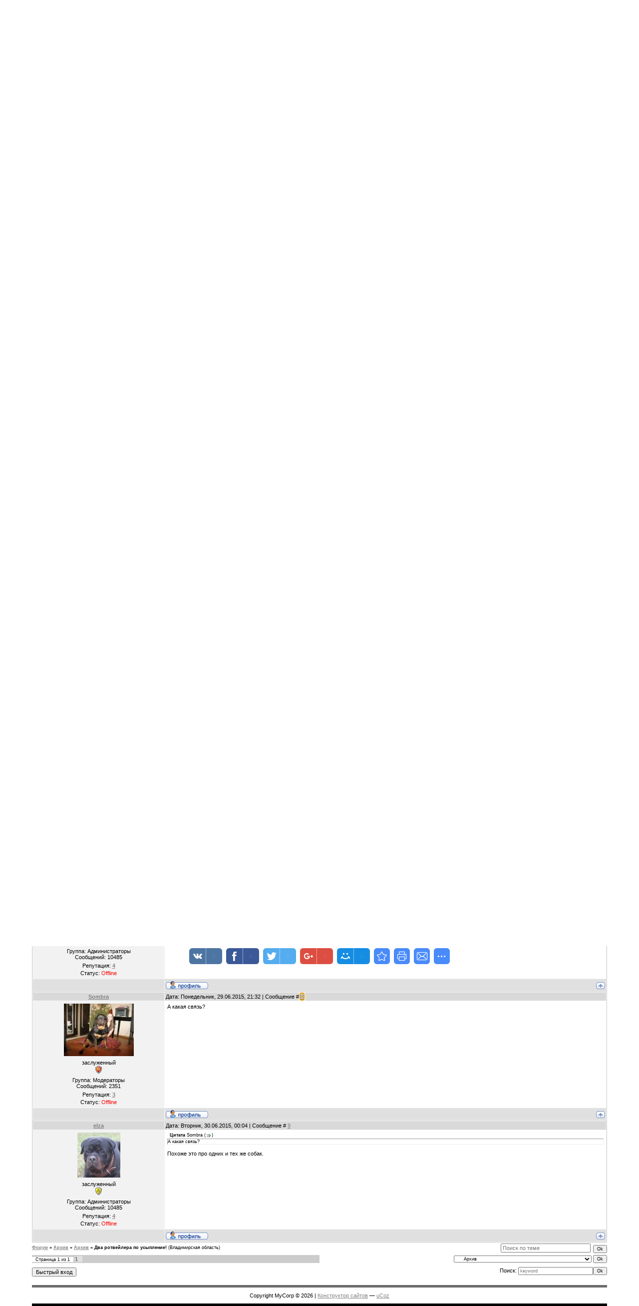

--- FILE ---
content_type: text/html; charset=UTF-8
request_url: http://www.rotikomanda.ru/forum/28-267-1
body_size: 7532
content:
<!DOCTYPE html>
<html>
<head>

	<script type="text/javascript">new Image().src = "//counter.yadro.ru/hit;ucoznet?r"+escape(document.referrer)+(screen&&";s"+screen.width+"*"+screen.height+"*"+(screen.colorDepth||screen.pixelDepth))+";u"+escape(document.URL)+";"+Date.now();</script>
	<script type="text/javascript">new Image().src = "//counter.yadro.ru/hit;ucoz_desktop_ad?r"+escape(document.referrer)+(screen&&";s"+screen.width+"*"+screen.height+"*"+(screen.colorDepth||screen.pixelDepth))+";u"+escape(document.URL)+";"+Date.now();</script>
<meta http-equiv="content-type" content="text/html; charset=UTF-8">
<meta http-equiv="X-UA-Compatible" content="IE=edge" />
<title>Два ротвейлера по усыпление! - Форум</title>

<link type="text/css" rel="StyleSheet" href="/.s/src/css/844.css" />

	<link rel="stylesheet" href="/.s/src/base.min.css" />
	<link rel="stylesheet" href="/.s/src/layer7.min.css" />

	<script src="/.s/src/jquery-1.12.4.min.js"></script>
	
	<script src="/.s/src/uwnd.min.js"></script>
	<script src="//s763.ucoz.net/cgi/uutils.fcg?a=uSD&ca=2&ug=999&isp=0&r=0.48877669489044"></script>
	<link rel="stylesheet" href="/.s/src/ulightbox/ulightbox.min.css" />
	<script src="/.s/src/ulightbox/ulightbox.min.js"></script>
	<script async defer src="https://www.google.com/recaptcha/api.js?onload=reCallback&render=explicit&hl=ru"></script>
	<script>
/* --- UCOZ-JS-DATA --- */
window.uCoz = {"ssid":"004761167604066057061","country":"US","layerType":7,"sign":{"7252":"Предыдущий","7254":"Изменить размер","3125":"Закрыть","5255":"Помощник","5458":"Следующий","7251":"Запрошенный контент не может быть загружен. Пожалуйста, попробуйте позже.","7287":"Перейти на страницу с фотографией.","7253":"Начать слайд-шоу"},"uLightboxType":1,"module":"forum","site":{"id":"0rotikomanda","domain":"rotikomanda.ru","host":"rotikomanda.ucoz.ru"},"language":"ru","mod":"fr"};
/* --- UCOZ-JS-CODE --- */

	function Insert(qmid, user, text ) {
		user = user.replace(/\[/g, '\\[').replace(/\]/g, '\\]');
		if ( !!text ) {
			qmid = qmid.replace(/[^0-9]/g, "");
			paste("[quote="+user+";"+qmid+"]"+text+"[/quote]\n", 0);
		} else {
			_uWnd.alert('Выделите текст для цитирования', '', {w:230, h:80, tm:3000});
		}
	}

	function paste(text, flag ) {
		if ( document.selection && flag ) {
			document.addform.message.focus();
			document.addform.document.selection.createRange().text = text;
		} else {
			document.addform.message.value += text;
		}
	}

	function get_selection( ) {
		if ( window.getSelection ) {
			selection = window.getSelection().toString();
		} else if ( document.getSelection ) {
			selection = document.getSelection();
		} else {
			selection = document.selection.createRange().text;
		}
	}

	function pdel(id, n ) {
		if ( confirm('Вы подтверждаете удаление?') ) {
			(window.pDelBut = document.getElementById('dbo' + id))
				&& (pDelBut.width = pDelBut.height = 13) && (pDelBut.src = '/.s/img/ma/m/i2.gif');
			_uPostForm('', {url:'/forum/28-267-' + id + '-8-0-004761167604066057061', 't_pid': n});
		}
	}
function loginPopupForm(params = {}) { new _uWnd('LF', ' ', -250, -100, { closeonesc:1, resize:1 }, { url:'/index/40' + (params.urlParams ? '?'+params.urlParams : '') }) }
function reCallback() {
		$('.g-recaptcha').each(function(index, element) {
			element.setAttribute('rcid', index);
			
		if ($(element).is(':empty') && grecaptcha.render) {
			grecaptcha.render(element, {
				sitekey:element.getAttribute('data-sitekey'),
				theme:element.getAttribute('data-theme'),
				size:element.getAttribute('data-size')
			});
		}
	
		});
	}
	function reReset(reset) {
		reset && grecaptcha.reset(reset.previousElementSibling.getAttribute('rcid'));
		if (!reset) for (rel in ___grecaptcha_cfg.clients) grecaptcha.reset(rel);
	}
/* --- UCOZ-JS-END --- */
</script>

	<style>.UhideBlock{display:none; }</style>
</head>

<body>

<div id="contanier"><div id="contentBlock">
  <!--U1AHEADER1Z-->
 <div id="logoBlock"><h1><!-- <logo> -->Команда помощи ротвейлерам 8-926-089-65-77<!-- </logo> --></h1></div>
 <div id="navBar">
 <div id="linkBar"><a href="http://rotikomanda.ru/"><!--<s5176>-->Главная<!--</s>--></a> | <a href="/index/3"><!--<s3089>-->Регистрация<!--</s>--></a>  | <a href="javascript:;" rel="nofollow" onclick="loginPopupForm(); return false;"><!--<s3087>-->Вход<!--</s>--></a> | <a href="/forum/28-0-0-37">RSS</a></div>
 <div id="loginBar"><!--<s5212>-->Приветствую Вас<!--</s>--> <b>Гость</b></div>
 <div style="clear:both;"></div>
 </div>
  <!--/U1AHEADER1Z-->

 <div class="forumContent"><table border="0" cellpadding="0" height="30" cellspacing="0" width="100%">
<tr>
<td align="right">[
<a class="fNavLink" href="/forum/0-0-1-34" rel="nofollow"><!--<s5209>-->Новые сообщения<!--</s>--></a> &middot; 
<a class="fNavLink" href="/forum/0-0-1-35" rel="nofollow"><!--<s5216>-->Участники<!--</s>--></a> &middot; 
<a class="fNavLink" href="/forum/0-0-0-36" rel="nofollow"><!--<s5166>-->Правила форума<!--</s>--></a> &middot; 
<a class="fNavLink" href="/forum/0-0-0-6" rel="nofollow"><!--<s3163>-->Поиск<!--</s>--></a> &middot; 
<a class="fNavLink" href="/forum/28-0-0-37" rel="nofollow">RSS</a> ]</td>
</tr>
</table>

		

		<table class="ThrTopButtonsTbl" border="0" width="100%" cellspacing="0" cellpadding="0">
			<tr class="ThrTopButtonsRow1">
				<td width="50%" class="ThrTopButtonsCl11">
	<ul class="switches switchesTbl forum-pages">
		<li class="pagesInfo">Страница <span class="curPage">1</span> из <span class="numPages">1</span></li>
		 <li class="switchActive">1</li> 
	</ul></td>
				<td align="right" class="frmBtns ThrTopButtonsCl12"><div id="frmButns83"><a href="javascript:;" rel="nofollow" onclick="_uWnd.alert('Необходима авторизация для данного действия. Войдите или зарегистрируйтесь.','',{w:230,h:80,tm:3000});return false;"><img alt="" style="margin:0;padding:0;border:0;" title="Ответить" src="/.s/img/fr/bt/39/t_reply.gif" /></a> <a href="javascript:;" rel="nofollow" onclick="_uWnd.alert('Необходима авторизация для данного действия. Войдите или зарегистрируйтесь.','',{w:230,h:80,tm:3000});return false;"><img alt="" style="margin:0;padding:0;border:0;" title="Новая тема" src="/.s/img/fr/bt/39/t_new.gif" /></a> <a href="javascript:;" rel="nofollow" onclick="_uWnd.alert('Необходима авторизация для данного действия. Войдите или зарегистрируйтесь.','',{w:230,h:80,tm:3000});return false;"><img alt="" style="margin:0;padding:0;border:0;" title="Новый опрос" src="/.s/img/fr/bt/39/t_poll.gif" /></a></div></td></tr>
			
		</table>
		
	<table class="ThrForumBarTbl" border="0" width="100%" cellspacing="0" cellpadding="0">
		<tr class="ThrForumBarRow1">
			<td class="forumNamesBar ThrForumBarCl11 breadcrumbs" style="padding-top:3px;padding-bottom:5px;">
				<a class="forumBar breadcrumb-item" href="/forum/">Форум</a>  <span class="breadcrumb-sep">&raquo;</span> <a class="forumBar breadcrumb-item" href="/forum/27">Архив</a> <span class="breadcrumb-sep">&raquo;</span> <a class="forumBar breadcrumb-item" href="/forum/28">Архив</a> <span class="breadcrumb-sep">&raquo;</span> <a class="forumBarA" href="/forum/28-267-1">Два ротвейлера по усыпление!</a> <span class="thDescr">(Владимирская область)</span></td><td class="ThrForumBarCl12" >
	
	<script>
	function check_search(form ) {
		if ( form.s.value.length < 3 ) {
			_uWnd.alert('Вы ввели слишком короткий поисковой запрос.', '', { w:230, h:80, tm:3000 })
			return false
		}
		return true
	}
	</script>
	<form id="thread_search_form" onsubmit="return check_search(this)" action="/forum/28-267" method="GET">
		<input class="fastNav" type="submit" value="Ok" id="thread_search_button"><input type="text" name="s" value="" placeholder="Поиск по теме" id="thread_search_field"/>
	</form>
			</td></tr>
	</table>
		
		<div class="gDivLeft">
	<div class="gDivRight">
		<table class="gTable threadpage-posts-table" border="0" width="100%" cellspacing="1" cellpadding="0">
		<tr>
			<td class="gTableTop">
				<div style="float:right" class="gTopCornerRight"></div>
				<span class="forum-title">Два ротвейлера по усыпление!</span>
				</td></tr><tr><td class="postSeparator"><div id="nativeroll_video_cont" style="display:none;"></div></td></tr><tr id="post5537"><td class="postFirst">
				<table border="0" width="100%" cellspacing="1" cellpadding="2" class="postTable">
					<tr><td width="23%" class="postTdTop" align="center"><a class="postUser" href="javascript:;" rel="nofollow" onClick="emoticon('[b]elza[/b],');return false;">elza</a></td><td class="postTdTop">Дата: Четверг, 25.06.2015, 17:10 | Сообщение # <a rel="nofollow" name="5537" class="postNumberLink" href="javascript:;" onclick="prompt('Прямая ссылка к сообщению', 'http://www.rotikomanda.ru/forum/28-267-5537-16-1435241409'); return false;">1</a></td></tr>
					<tr><td class="postTdInfo" valign="top">
					<img alt="" title="elza" class="userAvatar" border="0" src="/avatar/48/3070-106193.jpg"><div class="postRankName">заслуженный</div>

					<div class="postRankIco"><img alt="" style="margin:0;padding:0;border:0;" name="groupIcon" src="http://s3.ucoz.net/img/fr/admin.gif" title="Администраторы" /></div>
					<div class="postUserGroup">Группа: Администраторы</div>
					
					<div class="numposts">Сообщений: <span class="unp">10485</span></div>
					
					<div class="reputation">Репутация: <a href="javascript:;" rel="nofollow" onclick="new _uWnd('Rh', ' ', -400, 250, { closeonesc:1, maxh:300, minh:100 }, { url:'/index/9-1'}); return false;" title="Смотреть историю репутации" class="repHistory"><b>4</b></a></div>
					
					<div class="statusBlock">Статус: <span class="statusOffline">Offline</span></div>
					 
					</td><td class="posttdMessage" valign="top" style="word-wrap: break-word;"><span class="ucoz-forum-post" id="ucoz-forum-post-5537" edit-url="">В органах решили уменьшить состав бойцов. И три ротвейлера из ППС было приказано убрать. Суку забрали, а вот два парня 4 и 6 лет сидят и ждут своей участи. Если в течении недели их не получится пристроить, то их усыпят. Попросила фото собак, сказали что постараются сделать. Кто хочет помочь звоните по тел. 8-926-089-65-77 дам контакты.</span>
					
					
					</td></tr>
					<tr><td class="postBottom" align="center">&nbsp;</td><td class="postBottom">
					<table border="0" width="100%" cellspacing="0" cellpadding="0">
					<tr><td><a href="javascript:;" rel="nofollow" onclick="window.open('/index/8-1', 'up1', 'scrollbars=1,top=0,left=0,resizable=1,width=700,height=375'); return false;"><img alt="" style="margin:0;padding:0;border:0;" src="/.s/img/fr/bt/39/p_profile.gif" title="Профиль пользователя" /></a>    </td><td style="text-align:end;padding-inline-end:15px;"></td><td width="2%" nowrap style="text-align:end;"><a class="goOnTop" href="javascript:scroll(0,0);"><img alt="" style="margin:0;padding:0;border:0;" src="/.s/img/fr/bt/39/p_up.gif" title="Вверх" /></a></td></tr>
					</table></td></tr>
				</table></td></tr><tr id="post5540"><td class="postRest2">
				<table border="0" width="100%" cellspacing="1" cellpadding="2" class="postTable">
					<tr><td width="23%" class="postTdTop" align="center"><a class="postUser" href="javascript:;" rel="nofollow" onClick="emoticon('[b]Sombra[/b],');return false;">Sombra</a></td><td class="postTdTop">Дата: Четверг, 25.06.2015, 18:00 | Сообщение # <a rel="nofollow" name="5540" class="postNumberLink" href="javascript:;" onclick="prompt('Прямая ссылка к сообщению', 'http://www.rotikomanda.ru/forum/28-267-5540-16-1435244408'); return false;">2</a></td></tr>
					<tr><td class="postTdInfo" valign="top">
					<img alt="" title="Sombra" class="userAvatar" border="0" src="/avatar/91/646649.jpg"><div class="postRankName">заслуженный</div>

					<div class="postRankIco"><img alt="" style="margin:0;padding:0;border:0;" name="groupIcon" src="http://s3.ucoz.net/img/fr/moder.gif" title="Модераторы" /></div>
					<div class="postUserGroup">Группа: Модераторы</div>
					
					<div class="numposts">Сообщений: <span class="unp">2351</span></div>
					
					<div class="reputation">Репутация: <a href="javascript:;" rel="nofollow" onclick="new _uWnd('Rh', ' ', -400, 250, { closeonesc:1, maxh:300, minh:100 }, { url:'/index/9-2'}); return false;" title="Смотреть историю репутации" class="repHistory"><b>3</b></a></div>
					
					<div class="statusBlock">Статус: <span class="statusOffline">Offline</span></div>
					 
					</td><td class="posttdMessage" valign="top" style="word-wrap: break-word;"><span class="ucoz-forum-post" id="ucoz-forum-post-5540" edit-url="">Как жаль животных! Относятся к ним как к вещам, попользовались и в расход! Но они же живые!!!! Они также как и люди боятся, любят и могут испытывать различные чувства и эмоции! Ждем фото бедолаг.</span>
					
					
					</td></tr>
					<tr><td class="postBottom" align="center">&nbsp;</td><td class="postBottom">
					<table border="0" width="100%" cellspacing="0" cellpadding="0">
					<tr><td><a href="javascript:;" rel="nofollow" onclick="window.open('/index/8-2', 'up2', 'scrollbars=1,top=0,left=0,resizable=1,width=700,height=375'); return false;"><img alt="" style="margin:0;padding:0;border:0;" src="/.s/img/fr/bt/39/p_profile.gif" title="Профиль пользователя" /></a>    </td><td style="text-align:end;padding-inline-end:15px;"></td><td width="2%" nowrap style="text-align:end;"><a class="goOnTop" href="javascript:scroll(0,0);"><img alt="" style="margin:0;padding:0;border:0;" src="/.s/img/fr/bt/39/p_up.gif" title="Вверх" /></a></td></tr>
					</table></td></tr>
				</table></td></tr><tr id="post5545"><td class="postRest1">
				<table border="0" width="100%" cellspacing="1" cellpadding="2" class="postTable">
					<tr><td width="23%" class="postTdTop" align="center"><a class="postUser" href="javascript:;" rel="nofollow" onClick="emoticon('[b]elza[/b],');return false;">elza</a></td><td class="postTdTop">Дата: Пятница, 26.06.2015, 00:50 | Сообщение # <a rel="nofollow" name="5545" class="postNumberLink" href="javascript:;" onclick="prompt('Прямая ссылка к сообщению', 'http://www.rotikomanda.ru/forum/28-267-5545-16-1435269014'); return false;">3</a></td></tr>
					<tr><td class="postTdInfo" valign="top">
					<img alt="" title="elza" class="userAvatar" border="0" src="/avatar/48/3070-106193.jpg"><div class="postRankName">заслуженный</div>

					<div class="postRankIco"><img alt="" style="margin:0;padding:0;border:0;" name="groupIcon" src="http://s3.ucoz.net/img/fr/admin.gif" title="Администраторы" /></div>
					<div class="postUserGroup">Группа: Администраторы</div>
					
					<div class="numposts">Сообщений: <span class="unp">10485</span></div>
					
					<div class="reputation">Репутация: <a href="javascript:;" rel="nofollow" onclick="new _uWnd('Rh', ' ', -400, 250, { closeonesc:1, maxh:300, minh:100 }, { url:'/index/9-1'}); return false;" title="Смотреть историю репутации" class="repHistory"><b>4</b></a></div>
					
					<div class="statusBlock">Статус: <span class="statusOffline">Offline</span></div>
					 
					</td><td class="posttdMessage" valign="top" style="word-wrap: break-word;"><span class="ucoz-forum-post" id="ucoz-forum-post-5545" edit-url="">Пока фотографий не прислали. Боюсь что и не пришлют. (((</span>
					
					
					</td></tr>
					<tr><td class="postBottom" align="center">&nbsp;</td><td class="postBottom">
					<table border="0" width="100%" cellspacing="0" cellpadding="0">
					<tr><td><a href="javascript:;" rel="nofollow" onclick="window.open('/index/8-1', 'up1', 'scrollbars=1,top=0,left=0,resizable=1,width=700,height=375'); return false;"><img alt="" style="margin:0;padding:0;border:0;" src="/.s/img/fr/bt/39/p_profile.gif" title="Профиль пользователя" /></a>    </td><td style="text-align:end;padding-inline-end:15px;"></td><td width="2%" nowrap style="text-align:end;"><a class="goOnTop" href="javascript:scroll(0,0);"><img alt="" style="margin:0;padding:0;border:0;" src="/.s/img/fr/bt/39/p_up.gif" title="Вверх" /></a></td></tr>
					</table></td></tr>
				</table></td></tr><tr id="post5548"><td class="postRest2">
				<table border="0" width="100%" cellspacing="1" cellpadding="2" class="postTable">
					<tr><td width="23%" class="postTdTop" align="center"><a class="postUser" href="javascript:;" rel="nofollow" onClick="emoticon('[b]Sombra[/b],');return false;">Sombra</a></td><td class="postTdTop">Дата: Пятница, 26.06.2015, 14:00 | Сообщение # <a rel="nofollow" name="5548" class="postNumberLink" href="javascript:;" onclick="prompt('Прямая ссылка к сообщению', 'http://www.rotikomanda.ru/forum/28-267-5548-16-1435316422'); return false;">4</a></td></tr>
					<tr><td class="postTdInfo" valign="top">
					<img alt="" title="Sombra" class="userAvatar" border="0" src="/avatar/91/646649.jpg"><div class="postRankName">заслуженный</div>

					<div class="postRankIco"><img alt="" style="margin:0;padding:0;border:0;" name="groupIcon" src="http://s3.ucoz.net/img/fr/moder.gif" title="Модераторы" /></div>
					<div class="postUserGroup">Группа: Модераторы</div>
					
					<div class="numposts">Сообщений: <span class="unp">2351</span></div>
					
					<div class="reputation">Репутация: <a href="javascript:;" rel="nofollow" onclick="new _uWnd('Rh', ' ', -400, 250, { closeonesc:1, maxh:300, minh:100 }, { url:'/index/9-2'}); return false;" title="Смотреть историю репутации" class="repHistory"><b>3</b></a></div>
					
					<div class="statusBlock">Статус: <span class="statusOffline">Offline</span></div>
					 
					</td><td class="posttdMessage" valign="top" style="word-wrap: break-word;"><span class="ucoz-forum-post" id="ucoz-forum-post-5548" edit-url="">Почему не пришлют?</span>
					
					
					</td></tr>
					<tr><td class="postBottom" align="center">&nbsp;</td><td class="postBottom">
					<table border="0" width="100%" cellspacing="0" cellpadding="0">
					<tr><td><a href="javascript:;" rel="nofollow" onclick="window.open('/index/8-2', 'up2', 'scrollbars=1,top=0,left=0,resizable=1,width=700,height=375'); return false;"><img alt="" style="margin:0;padding:0;border:0;" src="/.s/img/fr/bt/39/p_profile.gif" title="Профиль пользователя" /></a>    </td><td style="text-align:end;padding-inline-end:15px;"></td><td width="2%" nowrap style="text-align:end;"><a class="goOnTop" href="javascript:scroll(0,0);"><img alt="" style="margin:0;padding:0;border:0;" src="/.s/img/fr/bt/39/p_up.gif" title="Вверх" /></a></td></tr>
					</table></td></tr>
				</table></td></tr><tr id="post5550"><td class="postRest1">
				<table border="0" width="100%" cellspacing="1" cellpadding="2" class="postTable">
					<tr><td width="23%" class="postTdTop" align="center"><a class="postUser" href="javascript:;" rel="nofollow" onClick="emoticon('[b]elza[/b],');return false;">elza</a></td><td class="postTdTop">Дата: Пятница, 26.06.2015, 14:35 | Сообщение # <a rel="nofollow" name="5550" class="postNumberLink" href="javascript:;" onclick="prompt('Прямая ссылка к сообщению', 'http://www.rotikomanda.ru/forum/28-267-5550-16-1435318549'); return false;">5</a></td></tr>
					<tr><td class="postTdInfo" valign="top">
					<img alt="" title="elza" class="userAvatar" border="0" src="/avatar/48/3070-106193.jpg"><div class="postRankName">заслуженный</div>

					<div class="postRankIco"><img alt="" style="margin:0;padding:0;border:0;" name="groupIcon" src="http://s3.ucoz.net/img/fr/admin.gif" title="Администраторы" /></div>
					<div class="postUserGroup">Группа: Администраторы</div>
					
					<div class="numposts">Сообщений: <span class="unp">10485</span></div>
					
					<div class="reputation">Репутация: <a href="javascript:;" rel="nofollow" onclick="new _uWnd('Rh', ' ', -400, 250, { closeonesc:1, maxh:300, minh:100 }, { url:'/index/9-1'}); return false;" title="Смотреть историю репутации" class="repHistory"><b>4</b></a></div>
					
					<div class="statusBlock">Статус: <span class="statusOffline">Offline</span></div>
					 
					</td><td class="posttdMessage" valign="top" style="word-wrap: break-word;"><span class="ucoz-forum-post" id="ucoz-forum-post-5550" edit-url=""><!--uzquote--><div class="bbQuoteBlock"><div class="bbQuoteName" style="padding-left:5px;font-size:7pt"><b>Цитата</b> <span class="qName"><!--qn-->Sombra<!--/qn--></span> (<span class="qAnchor"><!--qa--><a href="http://www.rotikomanda.ru/forum/4-267-5548-16-1435316422"><img alt="" style="margin:0;padding:0;vertical-align:middle;border:0;" title="Ссылка на цитируемый текст" src="http://s3.ucoz.net/img/fr/ic/10/lastpost.gif"></a><!--/qa--></span>)</div><div class="quoteMessage" style="border:1px inset;max-height:200px;overflow:auto;height:expression(this.scrollHeight<5?this.style.height:scrollHeight>200?'200px':''+(this.scrollHeight+5)+'px');"><!--uzq-->Почему не пришлют?<!--/uzq--></div></div><!--/uzquote--> <br /> Пока фоток нет.</span>
					
					
					</td></tr>
					<tr><td class="postBottom" align="center">&nbsp;</td><td class="postBottom">
					<table border="0" width="100%" cellspacing="0" cellpadding="0">
					<tr><td><a href="javascript:;" rel="nofollow" onclick="window.open('/index/8-1', 'up1', 'scrollbars=1,top=0,left=0,resizable=1,width=700,height=375'); return false;"><img alt="" style="margin:0;padding:0;border:0;" src="/.s/img/fr/bt/39/p_profile.gif" title="Профиль пользователя" /></a>    </td><td style="text-align:end;padding-inline-end:15px;"></td><td width="2%" nowrap style="text-align:end;"><a class="goOnTop" href="javascript:scroll(0,0);"><img alt="" style="margin:0;padding:0;border:0;" src="/.s/img/fr/bt/39/p_up.gif" title="Вверх" /></a></td></tr>
					</table></td></tr>
				</table></td></tr><tr id="post5642"><td class="postRest2">
				<table border="0" width="100%" cellspacing="1" cellpadding="2" class="postTable">
					<tr><td width="23%" class="postTdTop" align="center"><a class="postUser" href="javascript:;" rel="nofollow" onClick="emoticon('[b]Sombra[/b],');return false;">Sombra</a></td><td class="postTdTop">Дата: Понедельник, 29.06.2015, 20:35 | Сообщение # <a rel="nofollow" name="5642" class="postNumberLink" href="javascript:;" onclick="prompt('Прямая ссылка к сообщению', 'http://www.rotikomanda.ru/forum/28-267-5642-16-1435599355'); return false;">6</a></td></tr>
					<tr><td class="postTdInfo" valign="top">
					<img alt="" title="Sombra" class="userAvatar" border="0" src="/avatar/91/646649.jpg"><div class="postRankName">заслуженный</div>

					<div class="postRankIco"><img alt="" style="margin:0;padding:0;border:0;" name="groupIcon" src="http://s3.ucoz.net/img/fr/moder.gif" title="Модераторы" /></div>
					<div class="postUserGroup">Группа: Модераторы</div>
					
					<div class="numposts">Сообщений: <span class="unp">2351</span></div>
					
					<div class="reputation">Репутация: <a href="javascript:;" rel="nofollow" onclick="new _uWnd('Rh', ' ', -400, 250, { closeonesc:1, maxh:300, minh:100 }, { url:'/index/9-2'}); return false;" title="Смотреть историю репутации" class="repHistory"><b>3</b></a></div>
					
					<div class="statusBlock">Статус: <span class="statusOffline">Offline</span></div>
					 
					</td><td class="posttdMessage" valign="top" style="word-wrap: break-word;"><span class="ucoz-forum-post" id="ucoz-forum-post-5642" edit-url="">Есть какие-нибудь новости о этих собаках?</span>
					
					
					</td></tr>
					<tr><td class="postBottom" align="center">&nbsp;</td><td class="postBottom">
					<table border="0" width="100%" cellspacing="0" cellpadding="0">
					<tr><td><a href="javascript:;" rel="nofollow" onclick="window.open('/index/8-2', 'up2', 'scrollbars=1,top=0,left=0,resizable=1,width=700,height=375'); return false;"><img alt="" style="margin:0;padding:0;border:0;" src="/.s/img/fr/bt/39/p_profile.gif" title="Профиль пользователя" /></a>    </td><td style="text-align:end;padding-inline-end:15px;"></td><td width="2%" nowrap style="text-align:end;"><a class="goOnTop" href="javascript:scroll(0,0);"><img alt="" style="margin:0;padding:0;border:0;" src="/.s/img/fr/bt/39/p_up.gif" title="Вверх" /></a></td></tr>
					</table></td></tr>
				</table></td></tr><tr id="post5645"><td class="postRest1">
				<table border="0" width="100%" cellspacing="1" cellpadding="2" class="postTable">
					<tr><td width="23%" class="postTdTop" align="center"><a class="postUser" href="javascript:;" rel="nofollow" onClick="emoticon('[b]elza[/b],');return false;">elza</a></td><td class="postTdTop">Дата: Понедельник, 29.06.2015, 20:49 | Сообщение # <a rel="nofollow" name="5645" class="postNumberLink" href="javascript:;" onclick="prompt('Прямая ссылка к сообщению', 'http://www.rotikomanda.ru/forum/28-267-5645-16-1435600144'); return false;">7</a></td></tr>
					<tr><td class="postTdInfo" valign="top">
					<img alt="" title="elza" class="userAvatar" border="0" src="/avatar/48/3070-106193.jpg"><div class="postRankName">заслуженный</div>

					<div class="postRankIco"><img alt="" style="margin:0;padding:0;border:0;" name="groupIcon" src="http://s3.ucoz.net/img/fr/admin.gif" title="Администраторы" /></div>
					<div class="postUserGroup">Группа: Администраторы</div>
					
					<div class="numposts">Сообщений: <span class="unp">10485</span></div>
					
					<div class="reputation">Репутация: <a href="javascript:;" rel="nofollow" onclick="new _uWnd('Rh', ' ', -400, 250, { closeonesc:1, maxh:300, minh:100 }, { url:'/index/9-1'}); return false;" title="Смотреть историю репутации" class="repHistory"><b>4</b></a></div>
					
					<div class="statusBlock">Статус: <span class="statusOffline">Offline</span></div>
					 
					</td><td class="posttdMessage" valign="top" style="word-wrap: break-word;"><span class="ucoz-forum-post" id="ucoz-forum-post-5645" edit-url=""><!--uzquote--><div class="bbQuoteBlock"><div class="bbQuoteName" style="padding-left:5px;font-size:7pt"><b>Цитата</b> <span class="qName"><!--qn-->Sombra<!--/qn--></span> (<span class="qAnchor"><!--qa--><a href="http://www.rotikomanda.ru/forum/4-267-5642-16-1435599355"><img alt="" style="margin:0;padding:0;vertical-align:middle;border:0;" title="Ссылка на цитируемый текст" src="http://s3.ucoz.net/img/fr/ic/10/lastpost.gif"></a><!--/qa--></span>)</div><div class="quoteMessage" style="border:1px inset;max-height:200px;overflow:auto;height:expression(this.scrollHeight<5?this.style.height:scrollHeight>200?'200px':''+(this.scrollHeight+5)+'px');"><!--uzq-->Есть какие-нибудь новости о этих собаках?<!--/uzq--></div></div><!--/uzquote--> <br /> фоток так и нет, но вот что я нашла <a class="link" target="_blank" href="http://u.to/6Ye9Cw" title="https://www.avito.ru/sergiev_posad/sobaki/kobeli_rotveylera_3-4_goda_v_dobrye_opytnye_ruki_597137496" rel="nofollow">https://www.avito.ru/sergiev....7137496</a></span>
					
					
					</td></tr>
					<tr><td class="postBottom" align="center">&nbsp;</td><td class="postBottom">
					<table border="0" width="100%" cellspacing="0" cellpadding="0">
					<tr><td><a href="javascript:;" rel="nofollow" onclick="window.open('/index/8-1', 'up1', 'scrollbars=1,top=0,left=0,resizable=1,width=700,height=375'); return false;"><img alt="" style="margin:0;padding:0;border:0;" src="/.s/img/fr/bt/39/p_profile.gif" title="Профиль пользователя" /></a>    </td><td style="text-align:end;padding-inline-end:15px;"></td><td width="2%" nowrap style="text-align:end;"><a class="goOnTop" href="javascript:scroll(0,0);"><img alt="" style="margin:0;padding:0;border:0;" src="/.s/img/fr/bt/39/p_up.gif" title="Вверх" /></a></td></tr>
					</table></td></tr>
				</table></td></tr><tr id="post5646"><td class="postRest2">
				<table border="0" width="100%" cellspacing="1" cellpadding="2" class="postTable">
					<tr><td width="23%" class="postTdTop" align="center"><a class="postUser" href="javascript:;" rel="nofollow" onClick="emoticon('[b]Sombra[/b],');return false;">Sombra</a></td><td class="postTdTop">Дата: Понедельник, 29.06.2015, 21:32 | Сообщение # <a rel="nofollow" name="5646" class="postNumberLink" href="javascript:;" onclick="prompt('Прямая ссылка к сообщению', 'http://www.rotikomanda.ru/forum/28-267-5646-16-1435602767'); return false;">8</a></td></tr>
					<tr><td class="postTdInfo" valign="top">
					<img alt="" title="Sombra" class="userAvatar" border="0" src="/avatar/91/646649.jpg"><div class="postRankName">заслуженный</div>

					<div class="postRankIco"><img alt="" style="margin:0;padding:0;border:0;" name="groupIcon" src="http://s3.ucoz.net/img/fr/moder.gif" title="Модераторы" /></div>
					<div class="postUserGroup">Группа: Модераторы</div>
					
					<div class="numposts">Сообщений: <span class="unp">2351</span></div>
					
					<div class="reputation">Репутация: <a href="javascript:;" rel="nofollow" onclick="new _uWnd('Rh', ' ', -400, 250, { closeonesc:1, maxh:300, minh:100 }, { url:'/index/9-2'}); return false;" title="Смотреть историю репутации" class="repHistory"><b>3</b></a></div>
					
					<div class="statusBlock">Статус: <span class="statusOffline">Offline</span></div>
					 
					</td><td class="posttdMessage" valign="top" style="word-wrap: break-word;"><span class="ucoz-forum-post" id="ucoz-forum-post-5646" edit-url="">А какая связь?</span>
					
					
					</td></tr>
					<tr><td class="postBottom" align="center">&nbsp;</td><td class="postBottom">
					<table border="0" width="100%" cellspacing="0" cellpadding="0">
					<tr><td><a href="javascript:;" rel="nofollow" onclick="window.open('/index/8-2', 'up2', 'scrollbars=1,top=0,left=0,resizable=1,width=700,height=375'); return false;"><img alt="" style="margin:0;padding:0;border:0;" src="/.s/img/fr/bt/39/p_profile.gif" title="Профиль пользователя" /></a>    </td><td style="text-align:end;padding-inline-end:15px;"></td><td width="2%" nowrap style="text-align:end;"><a class="goOnTop" href="javascript:scroll(0,0);"><img alt="" style="margin:0;padding:0;border:0;" src="/.s/img/fr/bt/39/p_up.gif" title="Вверх" /></a></td></tr>
					</table></td></tr>
				</table></td></tr><tr id="post5649"><td class="postRest1">
				<table border="0" width="100%" cellspacing="1" cellpadding="2" class="postTable">
					<tr><td width="23%" class="postTdTop" align="center"><a class="postUser" href="javascript:;" rel="nofollow" onClick="emoticon('[b]elza[/b],');return false;">elza</a></td><td class="postTdTop">Дата: Вторник, 30.06.2015, 00:04 | Сообщение # <a rel="nofollow" name="5649" class="postNumberLink" href="javascript:;" onclick="prompt('Прямая ссылка к сообщению', 'http://www.rotikomanda.ru/forum/28-267-5649-16-1435611855'); return false;">9</a></td></tr>
					<tr><td class="postTdInfo" valign="top">
					<img alt="" title="elza" class="userAvatar" border="0" src="/avatar/48/3070-106193.jpg"><div class="postRankName">заслуженный</div>

					<div class="postRankIco"><img alt="" style="margin:0;padding:0;border:0;" name="groupIcon" src="http://s3.ucoz.net/img/fr/admin.gif" title="Администраторы" /></div>
					<div class="postUserGroup">Группа: Администраторы</div>
					
					<div class="numposts">Сообщений: <span class="unp">10485</span></div>
					
					<div class="reputation">Репутация: <a href="javascript:;" rel="nofollow" onclick="new _uWnd('Rh', ' ', -400, 250, { closeonesc:1, maxh:300, minh:100 }, { url:'/index/9-1'}); return false;" title="Смотреть историю репутации" class="repHistory"><b>4</b></a></div>
					
					<div class="statusBlock">Статус: <span class="statusOffline">Offline</span></div>
					 
					</td><td class="posttdMessage" valign="top" style="word-wrap: break-word;"><span class="ucoz-forum-post" id="ucoz-forum-post-5649" edit-url=""><!--uzquote--><div class="bbQuoteBlock"><div class="bbQuoteName" style="padding-left:5px;font-size:7pt"><b>Цитата</b> <span class="qName"><!--qn-->Sombra<!--/qn--></span> (<span class="qAnchor"><!--qa--><a href="http://www.rotikomanda.ru/forum/4-267-5646-16-1435602767"><img alt="" style="margin:0;padding:0;vertical-align:middle;border:0;" title="Ссылка на цитируемый текст" src="http://s3.ucoz.net/img/fr/ic/10/lastpost.gif"></a><!--/qa--></span>)</div><div class="quoteMessage" style="border:1px inset;max-height:200px;overflow:auto;height:expression(this.scrollHeight<5?this.style.height:scrollHeight>200?'200px':''+(this.scrollHeight+5)+'px');"><!--uzq-->А какая связь?<!--/uzq--></div></div><!--/uzquote--> <br /> Похоже это про одних и тех же собак.</span>
					
					
					</td></tr>
					<tr><td class="postBottom" align="center">&nbsp;</td><td class="postBottom">
					<table border="0" width="100%" cellspacing="0" cellpadding="0">
					<tr><td><a href="javascript:;" rel="nofollow" onclick="window.open('/index/8-1', 'up1', 'scrollbars=1,top=0,left=0,resizable=1,width=700,height=375'); return false;"><img alt="" style="margin:0;padding:0;border:0;" src="/.s/img/fr/bt/39/p_profile.gif" title="Профиль пользователя" /></a>    </td><td style="text-align:end;padding-inline-end:15px;"></td><td width="2%" nowrap style="text-align:end;"><a class="goOnTop" href="javascript:scroll(0,0);"><img alt="" style="margin:0;padding:0;border:0;" src="/.s/img/fr/bt/39/p_up.gif" title="Вверх" /></a></td></tr>
					</table></td></tr>
				</table></td></tr></table></div></div><div class="gDivBottomLeft"></div><div class="gDivBottomCenter"></div><div class="gDivBottomRight"></div>
		<table class="ThrBotTbl" border="0" width="100%" cellspacing="0" cellpadding="0">
			<tr class="ThrBotRow1"><td colspan="2" class="bottomPathBar ThrBotCl11" style="padding-top:2px;">
	<table class="ThrForumBarTbl" border="0" width="100%" cellspacing="0" cellpadding="0">
		<tr class="ThrForumBarRow1">
			<td class="forumNamesBar ThrForumBarCl11 breadcrumbs" style="padding-top:3px;padding-bottom:5px;">
				<a class="forumBar breadcrumb-item" href="/forum/">Форум</a>  <span class="breadcrumb-sep">&raquo;</span> <a class="forumBar breadcrumb-item" href="/forum/27">Архив</a> <span class="breadcrumb-sep">&raquo;</span> <a class="forumBar breadcrumb-item" href="/forum/28">Архив</a> <span class="breadcrumb-sep">&raquo;</span> <a class="forumBarA" href="/forum/28-267-1">Два ротвейлера по усыпление!</a> <span class="thDescr">(Владимирская область)</span></td><td class="ThrForumBarCl12" >
	
	<script>
	function check_search(form ) {
		if ( form.s.value.length < 3 ) {
			_uWnd.alert('Вы ввели слишком короткий поисковой запрос.', '', { w:230, h:80, tm:3000 })
			return false
		}
		return true
	}
	</script>
	<form id="thread_search_form" onsubmit="return check_search(this)" action="/forum/28-267" method="GET">
		<input class="fastNav" type="submit" value="Ok" id="thread_search_button"><input type="text" name="s" value="" placeholder="Поиск по теме" id="thread_search_field"/>
	</form>
			</td></tr>
	</table></td></tr>
			<tr class="ThrBotRow2"><td class="ThrBotCl21" width="50%">
	<ul class="switches switchesTbl forum-pages">
		<li class="pagesInfo">Страница <span class="curPage">1</span> из <span class="numPages">1</span></li>
		 <li class="switchActive">1</li> 
	</ul></td><td class="ThrBotCl22" align="right" nowrap="nowrap"><form name="navigation" style="margin:0px"><table class="navigationTbl" border="0" cellspacing="0" cellpadding="0"><tr class="navigationRow1"><td class="fFastNavTd navigationCl11" >
		<select class="fastNav" name="fastnav"><option class="fastNavMain" value="0">Главная страница форума</option><option class="fastNavCat"   value="3">Скорая помошь!</option><option class="fastNavForum" value="4">&nbsp;&nbsp;&nbsp;&nbsp; Скорая!</option><option class="fastNavCat"   value="5">Они ищут хозяина.</option><option class="fastNavForum" value="6">&nbsp;&nbsp;&nbsp;&nbsp; Ротвейлеры под  кураторством команды</option><option class="fastNavForum" value="7">&nbsp;&nbsp;&nbsp;&nbsp; Ротвейлеры ищут дом от хозяев и сторонних кураторов</option><option class="fastNavForum" value="16">&nbsp;&nbsp;&nbsp;&nbsp; Ротвейлеры(Регионы)</option><option class="fastNavForum" value="31">&nbsp;&nbsp;&nbsp;&nbsp; Другие породы(Москва и Регионы)</option><option class="fastNavForum" value="34">&nbsp;&nbsp;&nbsp;&nbsp; Алабаи, Овчарки(разные) и другие крупные породы</option><option class="fastNavForum" value="38">&nbsp;&nbsp;&nbsp;&nbsp; Кошки</option><option class="fastNavCat"   value="8">Финансы</option><option class="fastNavForum" value="9">&nbsp;&nbsp;&nbsp;&nbsp; Реквизиты</option><option class="fastNavForum" value="10">&nbsp;&nbsp;&nbsp;&nbsp; Копилка</option><option class="fastNavForum" value="39">&nbsp;&nbsp;&nbsp;&nbsp; Чеки</option><option class="fastNavCat"   value="12">Будни команды</option><option class="fastNavForum" value="13">&nbsp;&nbsp;&nbsp;&nbsp; Лечение</option><option class="fastNavForum" value="14">&nbsp;&nbsp;&nbsp;&nbsp; Наша работа</option><option class="fastNavForum" value="15">&nbsp;&nbsp;&nbsp;&nbsp; Благодарности</option><option class="fastNavForum" value="33">&nbsp;&nbsp;&nbsp;&nbsp; Найденные/пропавшие собаки.</option><option class="fastNavCat"   value="17">Они нашли хозяина</option><option class="fastNavForum" value="18">&nbsp;&nbsp;&nbsp;&nbsp; Они нашли хозяина(собаки)</option><option class="fastNavForum" value="35">&nbsp;&nbsp;&nbsp;&nbsp; Они нашли хозяина(кошки)</option><option class="fastNavForum" value="37">&nbsp;&nbsp;&nbsp;&nbsp; Вернулись к старым хозяевам</option><option class="fastNavCat"   value="19">Память.</option><option class="fastNavForum" value="20">&nbsp;&nbsp;&nbsp;&nbsp; Они ушли на радугу.</option><option class="fastNavCat"   value="21">Технический раздел.</option><option class="fastNavForum" value="22">&nbsp;&nbsp;&nbsp;&nbsp; Работа форума.</option><option class="fastNavCat"   value="26">Разговоры обо всем.</option><option class="fastNavForum" value="30">&nbsp;&nbsp;&nbsp;&nbsp; Разговору обо всем.</option><option class="fastNavForum" value="32">&nbsp;&nbsp;&nbsp;&nbsp; Наши любимые животные.</option><option class="fastNavForum" value="36">&nbsp;&nbsp;&nbsp;&nbsp; Объявления</option><option class="fastNavCat"   value="27">Архив</option><option class="fastNavForumA" value="28" selected>&nbsp;&nbsp;&nbsp;&nbsp; Архив</option></select>
		<input class="fastNav" type="button" value="Ok" onclick="top.location.href='/forum/'+(document.navigation.fastnav.value!='0'?document.navigation.fastnav.value:'');" />
		</td></tr></table></form></td></tr>
			<tr class="ThrBotRow3"><td class="ThrBotCl31"><div class="fFastLogin" style="padding-top:5px;padding-bottom:5px;"><input class="fastLogBt" type="button" value="Быстрый вход" onclick="loginPopupForm();" /></div></td><td class="ThrBotCl32" align="right" nowrap="nowrap"><form method="post" action="/forum/" style="margin:0px"><table class="FastSearchTbl" border="0" cellspacing="0" cellpadding="0"><tr class="FastSearchRow1"><td class="fFastSearchTd FastSearchCl11" >Поиск: <input class="fastSearch" type="text" style="width:150px" name="kw" placeholder="keyword" size="20" maxlength="60" /><input class="fastSearch" type="submit" value="Ok" /></td></tr></table><input type="hidden" name="a" value="6" /></form></td></tr>
		</table>
		</div><br />
<!--U1BFOOTER1Z--><div id="footer"><!-- <copy> -->Copyright MyCorp &copy; 2026<!-- </copy> --> | <!-- "' --><span class="pb6noUsM"><a href="https://www.ucoz.ru/">Конструктор сайтов</a> — <a href="https://www.ucoz.ru/">uCoz</a></span></div><!--/U1BFOOTER1Z-->
</div></div>
</body>

</html>


<!-- uSocial -->
	<script async src="https://usocial.pro/usocial/usocial.js" data-script="usocial" charset="utf-8"></script>
	<div class="uSocial-Share" data-pid="6e7994242f088c1dd0f1c810c2e3e72b" data-type="share"
		data-options="round-rect,style1,top,slide-down,size32,eachCounter1,counter0"
		data-social="vk,fb,twi,gPlus,mail,bookmarks,print,email,spoiler"></div>
	<!-- /uSocial --><script>
		var uSocial = document.querySelectorAll(".uSocial-Share") || [];
			for (var i = 0; i < uSocial.length; i++) {
				if (uSocial[i].parentNode.style.display === 'none') {
					uSocial[i].parentNode.style.display = '';
				}
			}
	</script>
<!-- 0.17830 (s763) -->